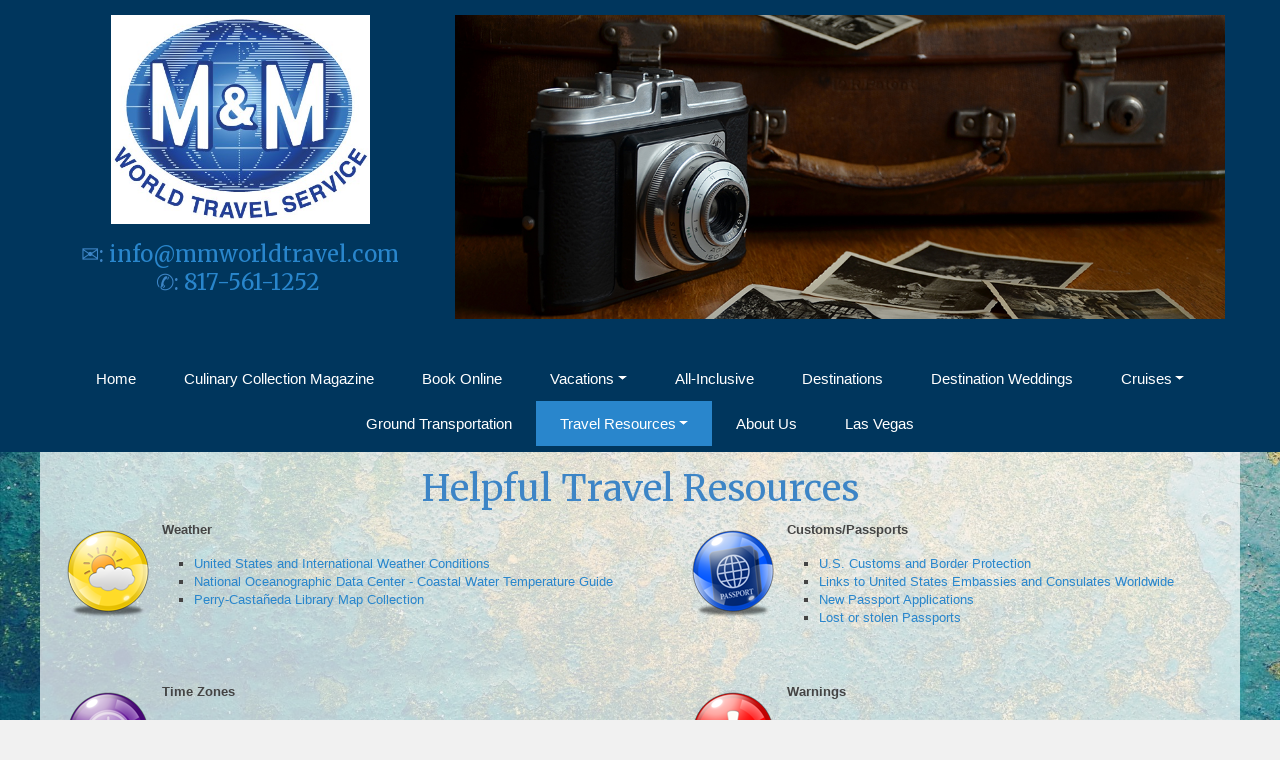

--- FILE ---
content_type: text/html; charset=utf-8
request_url: https://www.mmworldtravel.com/Page/TravelResources
body_size: 6568
content:

<!DOCTYPE html>
<html class="nx-html html-default Theme-Water ThemePalette-None MenuTheme-Water-Center ButtonTheme-Square-BlueDark">
<head>
    <title>Travel Resources</title>
    <meta http-equiv="X-UA-Compatible" content="IE=edge" />
    <meta name="viewport" content="width=device-width, initial-scale=1.0" />
    <meta name="keywords" content="" />
    <meta name="title" />
    <meta name="description" content="" />

            <meta property="og:title" content="Travel Resources" />
            <meta property="og:type" content="website" />
            <meta property="og:url" content="https://www.mmworldtravel.com/Page/TravelResources" />


    <script src="/bundles/scripts/jquery?v=235DeCRyc2KKtm5-u-WowaGmWHU3ft44y448NxHpMf41"></script>
<script src="/bundles/scripts/bootstrap5?v=4xk_MoODmJAnsMy2sTeG1AoO-wn2tXILqDHA8pXL-vY1"></script>
<script src="/bundles/scripts/site?v=6VbQXeNcYpAxrpVc4V5-tvHux_xhuYmac6YZSxXq2HU1"></script>

    <link href="/content/bundle_bootstrap5?v=9RWLWydDpUL4pAJirTWj6SDsp4lRmXZCU1_qRxrC9Gw1" rel="stylesheet"/>
<link href="/content/bundle_bootstrap5legacy?v=ask4cp_v0aaVuK1kE98r7QDHNlvupYVpj5gOKRg45sk1" rel="stylesheet"/>
<link href="/content/styles/bundle_site4?v=-tx92udKzIirCsmXqk_QIUB2LesP6NHrKCc-KThihAM1" rel="stylesheet"/>
<link href="/content/themes/default/styles/bundle_sitedefaultthemev4?v=iSepIp0gp1S8Am3bHiTj5iGn4ww3QwBfe86wpH70Yr41" rel="stylesheet"/>
<link href="/content/FontAwesome-v6/css/bundle_FontAwesomeV6?v=J0OudxTax-GztcYFnvHcoL5iXXSDyHpo_S3WVIq5rsM1" rel="stylesheet"/>
<link href="https://fonts.googleapis.com/css?family=Merriweather&v=5.25.7.0" rel="stylesheet"/>
<link href="https://fonts.googleapis.com/css?family=Open+Sans&v=5.25.7.0" rel="stylesheet"/>
<link href="https://fonts.googleapis.com/css?family=Rubik&v=5.25.7.0" rel="stylesheet"/>
<link href="https://fonts.googleapis.com/css?family=Gilda+Display&v=5.25.7.0" rel="stylesheet"/>
<link href="https://fonts.googleapis.com/css?family=Roboto&v=5.25.7.0" rel="stylesheet"/>
<link href="/Content/Themes-v4/Water/Styles/Water.css?v=5.25.7.0" rel="stylesheet"/>
<link href="/Content/Themes-v4/Water/Styles/MenuThemes/Center.css?d=1769106288&v=5.25.7.0" rel="stylesheet"/>
<link href="/SiteContent/NX2/Sites/802-417001/Styles/Theme.css?d=1769106288&v=5.25.7.0" rel="stylesheet"/>
<link href="/SiteContent/NX2/Sites/802-417001/Styles/Buttons.css?d=1769106288&v=5.25.7.0" rel="stylesheet"/>

    
        <script async src="https://www.googletagmanager.com/gtag/js?id=G-RD2NEM3G1Q"></script>
        <script>
            window.dataLayer = window.dataLayer || [];
            function gtag() { window.dataLayer.push(arguments); }
            gtag('js', new Date());
            gtag('config', 'G-RD2NEM3G1Q', { cookie_flags: 'Secure' });
                    </script>
    <!-- TandemHeaderArea -->
    <script>var Image1 = new Image(1, 1); Image1.src = "//data.vacationport.net/NexCiteTracking.png?NXSiteId=802&v=1769107467&PageName=%2fPage%2fTravelResources&Referrer=";</script>


</head>
<body class="nx-body body-default">
                

        <div class="nx-menu-top">
            <div class="nx-menu d-none d-sm-block">
                
        <nav class="navbar navbar-expand-sm">
            <div class="container-fluid">
                                    <button class="navbar-toggler" type="button" data-bs-toggle="collapse" data-bs-target="#collapsibleNavbar">
                        <span class="navbar-toggler-icon"></span>
                    </button>
                    <div class="collapse navbar-collapse" id="collapsibleNavbar">
                        <div class="d-flex w-100">
                            <ul class="navbar-nav justify-content-center w-100">
            <li class="nav-item ">
                <a href="/">Home</a>
            </li>
            <li class="nav-item ">
                <a href="http://bit.ly/CulinaryCollection2020" target="_blank">Culinary Collection Magazine</a>
            </li>
            <li class="nav-item ">
                <a href="/Page/BookOnline">Book Online</a>
            </li>
            <li class="nav-item dropdown ">
                <a href="/Page/Vacations" data-target="/Page/Vacations" class="nav-link dropdown-toggle" role="button" data-hover="dropdown">Vacations</a>
                <ul class="dropdown-menu ">
            <li class="nav-item ">
                <a href="http://www.applevacations.com/?agentId=45633556" target="_blank">Book Your Apple Vacation!</a>
            </li>
            <li class="nav-item ">
                <a href="/Info/Supplier/Globus?mid=56422" target="">Book Your Globus Vacations!</a>
            </li>
            <li class="nav-item ">
                <a href="/Info/Supplier/Cosmos?mid=56423" target="">Book Your Cosmos Vacations!</a>
            </li>
            <li class="nav-item ">
                <a href="/Info/Supplier/Monograms?mid=56424" target="">Book Your Monograms Vacations!</a>
            </li>
                </ul>
            </li>
            <li class="nav-item ">
                <a href="/Page/All-Inclusive">All-Inclusive</a>
            </li>
            <li class="nav-item ">
                <a href="/Info/Destination/DestinationOverview?mid=49047" target="">Destinations</a>
            </li>
            <li class="nav-item ">
                <a href="/Page/DestinationWeddings">Destination Weddings</a>
            </li>
            <li class="nav-item dropdown ">
                <a href="/Page/Cruises" data-target="/Page/Cruises" class="nav-link dropdown-toggle" role="button" data-hover="dropdown">Cruises</a>
                <ul class="dropdown-menu ">
            <li class="nav-item ">
                <a href="/TravelContent/SearchLoading?SearchId=18952&amp;TravelContentTypeFilter=23&amp;mid=21340" target="">Cruises Under $600</a>
            </li>
            <li class="nav-item dropdown ">
                <a href="/TravelContent/SearchLoading?SearchId=16102&amp;TravelContentTypeFilter=23&amp;mid=21341" data-target="/TravelContent/SearchLoading?SearchId=16102&amp;TravelContentTypeFilter=23&amp;mid=21341" target="" class="nav-link dropdown-toggle" role="button" data-hover="dropdown">River Cruises</a>
                <ul class="dropdown-menu ">
            <li class="nav-item ">
                <a href="/Info/Supplier/AvalonWaterways?mid=56425" target="">Book Your Avalon Waterways!</a>
            </li>
                </ul>
            </li>
                </ul>
            </li>
            <li class="nav-item ">
                <a href="http://e-zbookings.com/weblink?TA=45633556&amp;Page=Reserve.jsp" target="_blank">Ground Transportation</a>
            </li>
            <li class="nav-item dropdown selected">
                <a href="/Page/TravelResources" data-target="/Page/TravelResources" class="nav-link dropdown-toggle" role="button" data-hover="dropdown">Travel Resources</a>
                <ul class="dropdown-menu selected">
            <li class="nav-item ">
                <a href="http://www.dpbolvw.net/click-2946058-10396625" target="_blank">Book Your Travel Insurance!</a>
            </li>
                </ul>
            </li>
            <li class="nav-item ">
                <a href="/Page/AboutUs">About Us</a>
            </li>
            <li class="nav-item ">
                <a href="/Info/Destination/LasVegasHome?mid=86610" target="">Las Vegas</a>
            </li>
                            </ul>
                        </div>
                    </div>
            </div>
        </nav>

            </div>
        </div>
        <div class="nx-mobile-menu d-block d-sm-none">

            

            <nav id="menuGroup" class="navbar navbar-default">
                                    <button class="navbar-toggler ml-auto" type="button" data-bs-toggle="collapse" data-bs-target="#nxMobileMenu" aria-controls="nxMobileMenu" aria-expanded="false" aria-label="Toggle navigation">
                        <span class="navbar-toggler-icon">
                            <i class="fas fa-bars"></i>
                        </span>
                    </button>
                    <div class="collapse navbar-collapse" id="nxMobileMenu">
                        <ul class="navbar-nav mr-auto">
            <li id="menuGroup-21329" class="nav-item  ">
                    <a href="/" class="nav-link ">Home</a>
            </li>
            <li id="menuGroup-68468" class="nav-item  ">
                    <a href="http://bit.ly/CulinaryCollection2020" class="nav-link " target="_blank">Culinary Collection Magazine</a>
            </li>
            <li id="menuGroup-21330" class="nav-item  ">
                    <a href="/Page/BookOnline" class="nav-link ">Book Online</a>
            </li>
            <li id="menuGroup-21346" class="nav-item  ">
                    <div class="clearfix">
                        <a href="/Page/Vacations" class="nav-link float-start ">Vacations</a>
                        <a class="nav-link float-end collapsed" data-bs-target="#ddl21346" aria-controls="ddl21346" data-bs-toggle="collapse" role="button" aria-expanded="false">
                            <i class="fa fa-caret-down" style="font-size: 20px;"></i>
                        </a>
                    </div>
                    <ul id="ddl21346" class="collapse list-unstyled " data-parent="#menuGroup">
            <li id="menuGroup-21346" class="nav-item  ">
                    <a href="http://www.applevacations.com/?agentId=45633556" class="nav-link " target="_blank">Book Your Apple Vacation!</a>
            </li>
            <li id="menuGroup-21346" class="nav-item  ">
                    <a href="/Info/Supplier/Globus?mid=56422" class="nav-link " target="">Book Your Globus Vacations!</a>
            </li>
            <li id="menuGroup-21346" class="nav-item  ">
                    <a href="/Info/Supplier/Cosmos?mid=56423" class="nav-link " target="">Book Your Cosmos Vacations!</a>
            </li>
            <li id="menuGroup-21346" class="nav-item  ">
                    <a href="/Info/Supplier/Monograms?mid=56424" class="nav-link " target="">Book Your Monograms Vacations!</a>
            </li>
                    </ul>
            </li>
            <li id="menuGroup-70811" class="nav-item  ">
                    <a href="/Page/All-Inclusive" class="nav-link ">All-Inclusive</a>
            </li>
            <li id="menuGroup-49047" class="nav-item  ">
                    <a href="/Info/Destination/DestinationOverview?mid=49047" class="nav-link " target="">Destinations</a>
            </li>
            <li id="menuGroup-70813" class="nav-item  ">
                    <a href="/Page/DestinationWeddings" class="nav-link ">Destination Weddings</a>
            </li>
            <li id="menuGroup-21345" class="nav-item  ">
                    <div class="clearfix">
                        <a href="/Page/Cruises" class="nav-link float-start ">Cruises</a>
                        <a class="nav-link float-end collapsed" data-bs-target="#ddl21345" aria-controls="ddl21345" data-bs-toggle="collapse" role="button" aria-expanded="false">
                            <i class="fa fa-caret-down" style="font-size: 20px;"></i>
                        </a>
                    </div>
                    <ul id="ddl21345" class="collapse list-unstyled " data-parent="#menuGroup">
            <li id="menuGroup-21345" class="nav-item  ">
                    <a href="/TravelContent/SearchLoading?SearchId=18952&amp;TravelContentTypeFilter=23&amp;mid=21340" class="nav-link " target="">Cruises Under $600</a>
            </li>
            <li id="menuGroup-21345" class="nav-item  ">
                    <div class="clearfix">
                        <a href="/TravelContent/SearchLoading?SearchId=16102&amp;TravelContentTypeFilter=23&amp;mid=21341" class="nav-link float-start " target="">River Cruises</a>
                        <a class="nav-link float-end collapsed" data-bs-target="#ddl21341" aria-controls="ddl21341" data-bs-toggle="collapse" role="button" aria-expanded="false">
                            <i class="fa fa-caret-down" style="font-size: 20px;"></i>
                        </a>
                    </div>
                    <ul id="ddl21341" class="collapse list-unstyled " data-parent="#menuGroup-21345">
            <li id="menuGroup-21341" class="nav-item  ">
                    <a href="/Info/Supplier/AvalonWaterways?mid=56425" class="nav-link " target="">Book Your Avalon Waterways!</a>
            </li>
                    </ul>
            </li>
                    </ul>
            </li>
            <li id="menuGroup-48077" class="nav-item  ">
                    <a href="http://e-zbookings.com/weblink?TA=45633556&amp;Page=Reserve.jsp" class="nav-link " target="_blank">Ground Transportation</a>
            </li>
            <li id="menuGroup-21333" class="nav-item  show">
                    <div class="clearfix">
                        <a href="/Page/TravelResources" class="nav-link float-start active">Travel Resources</a>
                        <a class="nav-link float-end collapsed" data-bs-target="#ddl21333" aria-controls="ddl21333" data-bs-toggle="collapse" role="button" aria-expanded="false">
                            <i class="fa fa-caret-down" style="font-size: 20px;"></i>
                        </a>
                    </div>
                    <ul id="ddl21333" class="collapse list-unstyled " data-parent="#menuGroup">
            <li id="menuGroup-21333" class="nav-item  ">
                    <a href="http://www.dpbolvw.net/click-2946058-10396625" class="nav-link " target="_blank">Book Your Travel Insurance!</a>
            </li>
                    </ul>
            </li>
            <li id="menuGroup-21334" class="nav-item  ">
                    <a href="/Page/AboutUs" class="nav-link ">About Us</a>
            </li>
            <li id="menuGroup-86610" class="nav-item  ">
                    <a href="/Info/Destination/LasVegasHome?mid=86610" class="nav-link " target="">Las Vegas</a>
            </li>
                        </ul>
                    </div>
            </nav>

        </div>
        <div class="nx-header">
                <div id="ContentArea-Header" class="nx-container-header nx-container-size-default">
    <div class="row " style="">
            <div id="column-textblock-517239" class="col-md-4 column-page-element column-textblock">




<div id="textblock-517239" class="textblock" style="padding: 15px;  ">


        <div class="contentrow">
<p style="text-align: center;"><img alt="" src="/SiteContent/nx2/Sites/802-417001/CustomContent/CustomBanners/MandM-Travel_Logo.jpg" style="width: 70%;"></p>

<h4 style="text-align: center;"><span style="font-size:22px;">✉: <a href="info@mmworldtravel.com">info@mmworldtravel.com</a><br>
✆: <a href="tel:">817-561-1252&nbsp;</a></span></h4>
        </div>
</div>



                            </div>
            <div id="column-textblock-629592" class="col-md-8 column-page-element column-textblock">




<div id="textblock-629592" class="textblock" style="padding: 15px;  ">


        <div class="contentrow">
<p style="text-align: center;"><img alt="" src="/SiteContent/nx2/Sites/802-417001/CustomContent/CustomBanners/Camera%20and%20Suitcase.jpg" style="width: 100%;"></p>
        </div>
</div>



                            </div>
    </div>
    </div>



        </div>
        <div class="nx-menu-bottom">
            <div class="nx-menu container size-default d-none d-sm-block">
                <nav>

                    
        <nav class="navbar navbar-expand-sm">
            <div class="container-fluid">
                                    <button class="navbar-toggler" type="button" data-bs-toggle="collapse" data-bs-target="#collapsibleNavbar">
                        <span class="navbar-toggler-icon"></span>
                    </button>
                    <div class="collapse navbar-collapse" id="collapsibleNavbar">
                        <div class="d-flex w-100">
                            <ul class="navbar-nav justify-content-center w-100">
            <li class="nav-item ">
                <a href="/">Home</a>
            </li>
            <li class="nav-item ">
                <a href="http://bit.ly/CulinaryCollection2020" target="_blank">Culinary Collection Magazine</a>
            </li>
            <li class="nav-item ">
                <a href="/Page/BookOnline">Book Online</a>
            </li>
            <li class="nav-item dropdown ">
                <a href="/Page/Vacations" data-target="/Page/Vacations" class="nav-link dropdown-toggle" role="button" data-hover="dropdown">Vacations</a>
                <ul class="dropdown-menu ">
            <li class="nav-item ">
                <a href="http://www.applevacations.com/?agentId=45633556" target="_blank">Book Your Apple Vacation!</a>
            </li>
            <li class="nav-item ">
                <a href="/Info/Supplier/Globus?mid=56422" target="">Book Your Globus Vacations!</a>
            </li>
            <li class="nav-item ">
                <a href="/Info/Supplier/Cosmos?mid=56423" target="">Book Your Cosmos Vacations!</a>
            </li>
            <li class="nav-item ">
                <a href="/Info/Supplier/Monograms?mid=56424" target="">Book Your Monograms Vacations!</a>
            </li>
                </ul>
            </li>
            <li class="nav-item ">
                <a href="/Page/All-Inclusive">All-Inclusive</a>
            </li>
            <li class="nav-item ">
                <a href="/Info/Destination/DestinationOverview?mid=49047" target="">Destinations</a>
            </li>
            <li class="nav-item ">
                <a href="/Page/DestinationWeddings">Destination Weddings</a>
            </li>
            <li class="nav-item dropdown ">
                <a href="/Page/Cruises" data-target="/Page/Cruises" class="nav-link dropdown-toggle" role="button" data-hover="dropdown">Cruises</a>
                <ul class="dropdown-menu ">
            <li class="nav-item ">
                <a href="/TravelContent/SearchLoading?SearchId=18952&amp;TravelContentTypeFilter=23&amp;mid=21340" target="">Cruises Under $600</a>
            </li>
            <li class="nav-item dropdown ">
                <a href="/TravelContent/SearchLoading?SearchId=16102&amp;TravelContentTypeFilter=23&amp;mid=21341" data-target="/TravelContent/SearchLoading?SearchId=16102&amp;TravelContentTypeFilter=23&amp;mid=21341" target="" class="nav-link dropdown-toggle" role="button" data-hover="dropdown">River Cruises</a>
                <ul class="dropdown-menu ">
            <li class="nav-item ">
                <a href="/Info/Supplier/AvalonWaterways?mid=56425" target="">Book Your Avalon Waterways!</a>
            </li>
                </ul>
            </li>
                </ul>
            </li>
            <li class="nav-item ">
                <a href="http://e-zbookings.com/weblink?TA=45633556&amp;Page=Reserve.jsp" target="_blank">Ground Transportation</a>
            </li>
            <li class="nav-item dropdown selected">
                <a href="/Page/TravelResources" data-target="/Page/TravelResources" class="nav-link dropdown-toggle" role="button" data-hover="dropdown">Travel Resources</a>
                <ul class="dropdown-menu selected">
            <li class="nav-item ">
                <a href="http://www.dpbolvw.net/click-2946058-10396625" target="_blank">Book Your Travel Insurance!</a>
            </li>
                </ul>
            </li>
            <li class="nav-item ">
                <a href="/Page/AboutUs">About Us</a>
            </li>
            <li class="nav-item ">
                <a href="/Info/Destination/LasVegasHome?mid=86610" target="">Las Vegas</a>
            </li>
                            </ul>
                        </div>
                    </div>
            </div>
        </nav>

                </nav>
            </div>
        </div>
    <div class="nx-page">
            <div id="ContentArea-Page" class="nx-container-page nx-container-size-default">
    <div class="row " style="">
            <div id="column-textblock-97331" class="col-md-12 column-page-element column-textblock">




<div id="textblock-97331" class="textblock" style="padding: 15px;  ">

        <h2 class="PageElement-Title" style="text-align: center;">Helpful Travel Resources</h2>

        <div class="contentrow">
<table class=basetext border=0 width="100%" align=center>
  <tbody>
       <tr>
      <td valign=top width=100><img border=0 hspace=0 alt="Weather Conditions" src="http://images.vacationport.net/NexCiteContent/passportonlineextras_vacationport_net/customcontent/tr_icons/icon-weather.png"></td>
      <td valign=top><p><strong>Weather</strong></p>
        <ul type=square>
          <li><a href="http://weather.noaa.gov/" target=new>United States and International Weather Conditions</a>
          <li><a href="http://www.nodc.noaa.gov/dsdt/cwtg/" target=new>National Oceanographic Data Center - Coastal Water Temperature Guide</a>
          <li><a href="http://www.lib.utexas.edu/maps/map_sites/wea_sites.html" target=new>Perry-Castañeda Library Map Collection</a></li>
        </ul>
      </td>
      <td valign=top width=10>&nbsp;</td>
      <td valign=top width=100><img border=0 hspace=0 alt=Customs src="http://images.vacationport.net/NexCiteContent/passportonlineextras_vacationport_net/customcontent/tr_icons/icon-passport.png"></td>
      <td valign=top><p><strong>Customs/Passports</strong></p>
        <ul type=square>
          <li><a href="http://www.cbp.gov/" target=new>U.S. Customs and Border Protection</a></li>
          <li><a href="http://www.usembassy.gov/" target=new>Links to United States Embassies and Consulates Worldwide</a></li>
          <li><a href="http://travel.state.gov/passport/get/get_4855.html" target=new>New Passport Applications</a>
          <li><a href="http://travel.state.gov/passport/lost/lost_848.html#report" target=new>Lost or stolen Passports</a></li>
        </ul>
      </td>
    </tr>
    <tr>
      <td valign=top colspan=5><hr color=#cccccc size=1 width="100%"></td>
    </tr>
    <tr>
      <td valign=top><img border=0 hspace=0 alt="Time Zones" src="http://images.vacationport.net/NexCiteContent/passportonlineextras_vacationport_net/customcontent/tr_icons/icon-time.png"></td>
      <td valign=top><p><strong>Time Zones</strong></p>
        <ul type=square>
          <li><a href="http://nist.time.gov/" target=new>Official U.S. Time</a>
          <li><a href="http://www.worldtimezones.com/" target=new>World Time Zones</a>
          <li><a href="http://www.timeanddate.com/" target=new>Time and Date</a> 
          <li><a href="http://wwp.greenwichmeantime.com/" target=new>Greenwich Mean Time</a> 
          <li><a href="http://www.atomic-clock.org.uk/atomic-clock.php" target=new>Atomic Clock</a></li>
        </ul>
      </td>
      <td valign=top width=10>&nbsp;</td>
      <td valign=top><img border=0 hspace=0 alt="Travel Warnings" src="http://images.vacationport.net/NexCiteContent/passportonlineextras_vacationport_net/customcontent/tr_icons/icon-warnings.png"></td>
      <td valign=top><p><strong>Warnings</strong></p>
        <ul type=square>
          <li><a href="http://travel.state.gov/" target=new>U.S. Department of State - Travel.State.Gov</a> 
          <li><a href="http://www.fco.gov.uk/travel" target=new>Foreign and Commonwealth Office Travel</a></li>
        </ul>
      </td>
    </tr>
    <tr>
      <td valign=top colspan=5><hr color=#cccccc size=1 width="100%"></td>
    </tr>
    <tr>
      <td valign=top><img border=0 hspace=0 alt=Maps src="http://images.vacationport.net/NexCiteContent/passportonlineextras_vacationport_net/customcontent/tr_icons/icon-maps.png"></td>
      <td valign=top><p><strong>Maps</strong></p>
        <ul type=square>
          <li><a href="http://www.lib.utexas.edu/maps/world_cities.html" target=new>Perry-Castañeda Library Map Collection </a></li>
        </ul>
      </td>
      <td valign=top width=10>&nbsp;</td>
      <td valign=top><img border=0 hspace=0 alt="Health Resources" src="http://images.vacationport.net/NexCiteContent/passportonlineextras_vacationport_net/customcontent/tr_icons/icon-health.png"></td>
      <td valign=top><p><strong>Health</strong></p> 
        <ul type=square>
          <li><a href="http://www.cdc.gov/travel/" target=new>Centers for Disease Control and Prevention (CDC)</a>
          <li><a href="http://www.who.int/ith/en/" target=new>World Health Organization</a></li>
        </ul>
      </td>
    </tr>
    <tr>
      <td valign=top colspan=5><hr color=#cccccc size=1 width="100%"></td>
    </tr>
    <tr>
      <td valign=top><img border=0 hspace=0 alt="Flight Info" src="http://images.vacationport.net/NexCiteContent/passportonlineextras_vacationport_net/customcontent/tr_icons/icon-travelinfo.png"></td>
      <td valign=top><p><strong>Flight Info</strong></p>
        <ul type=square>
          <li><a href="http://www.fly.faa.gov/flyfaa/usmap.jsp" target=new>Domestic Flight Delay Information</a>
          <li><a href="http://www.fly.faa.gov/flyfaa/fwmap.jsp" target=new>Flight Delay Information - Alaska &amp; Hawaii</a></li>
        </ul>
      </td>
      <td valign=top width=10>&nbsp;</td>
      <td valign=top><img border=0 hspace=0 alt="Travel Tips" src="http://images.vacationport.net/NexCiteContent/passportonlineextras_vacationport_net/customcontent/tr_icons/icon-info.png"></td>
      <td valign=top><p><strong>Tips</strong></p>
        <ul type=square>
          <li><a href="http://www.tsa.gov" target=new>Transportation Security Administration</a>
        </li></ul>
      </td>
    </tr>
    <tr>
      <td valign=top colspan=5><hr color=#cccccc size=1 width="100%"></td>
    </tr>
    <tr>
      <td valign=top><img border=0 hspace=0 alt=Currencies src="http://images.vacationport.net/NexCiteContent/passportonlineextras_vacationport_net/customcontent/tr_icons/icon-currency.png"></td>
      <td valign=top><p><strong>Currencies</strong></p>
        <ul type=square>
          <li><a href="http://www.x-rates.com/calculator.html" target=new>Currency Calculator</a></li>
        </ul>
      </td>
      <td valign=top width=10>&nbsp;</td>
      <td valign=top><img border=0 hspace=0 alt="Telephone &amp; Internet Resources" src="http://images.vacationport.net/NexCiteContent/passportonlineextras_vacationport_net/customcontent/tr_icons/icon-comm.png"></td>
      <td valign=top><p><strong>Internet Resources</strong></p>
        <ul type=square>
          <li><a href="http://www.cybercafes.com/" target=new>Database of 4208 internet cafes in 140 countries</a></li>
        </ul>
      </td>
    </tr>
    <tr>
      <td valign=top colspan=5><hr color=#cccccc size=1 width="100%"></td>
    </tr>
  </tbody>
</table>
        </div>
</div>



                            </div>
    </div>
    </div>



    </div>
        <div class="nx-footer">
    <div id="ContentArea-Footer" class="nx-container-footer nx-container-size-default">
    <div class="row " style="">
            <div id="column-textblock-725731" class="col-md-12 column-page-element column-textblock">




<div id="textblock-725731" class="textblock" style="padding: 15px;  ">


        <div class="contentrow">
<p align="center" style="line-height: 18px; font-size: 14px;"><strong style="line-height: 22px; font-size: 18px;">M &amp; M World Travel Service</strong><br>
BY APPOINTMENT ONLY<br>
<strong>Call:</strong> 817-561-1252 &bull; <strong>Email:</strong> <script type="text/javascript">WriteTransform("\u003cn uers=\"znvygb:vasb@zzjbeyqgeniry.pbz\"\u003e\u003ch\u003evasb@zzjbeyqgeniry.pbz\u003c/h\u003e\u003c/n\u003e")</script></p>

<p align="center"><a href="http://www.dpbolvw.net/click-2946058-10396625" target="_blank"><img alt="" border="0" height="150" src="http://www.awltovhc.com/image-2946058-10396625" width="180"></a></p>
        </div>
</div>



                            </div>
    </div>
    </div>


                    </div>


    </body>
</html>
<!-- Version 5.25.7.0 - S:True - P:False - V:4 -->


--- FILE ---
content_type: text/css
request_url: https://www.mmworldtravel.com/SiteContent/NX2/Sites/802-417001/Styles/Theme.css?d=1769106288&v=5.25.7.0
body_size: 1104
content:
:root {
  --nx-bg-primary: #00365d;
  --nx-bg-secondary: #ffffff;
  --nx-bg-tertiary: #ffffff;
  --nx-border-primary: #00365d;
  --nx-border-secondary: #f6f5f6;
  --nx-border-tertiary: #f6f5f9;
  --nx-text-primary: #ffffff;
  --nx-text-secondary: #2f3f3c;
  --nx-text-tertiary: #444444; }

.nx-body {
  background-image: url("/SiteContent/nx2/Sites/802-417001/CustomContent/Background/abstract-1850416.jpg");
  background-color: #f1f1f1;
  background-position: center top;
  background-repeat: no-repeat;
  background-size: cover;
  background-attachment: fixed;
  color: #444444;
  font-family: Arial;
  font-size: 16px;
  line-height: 21 px; }

.nx-header {
  background-color: #00365d;
  color: #ffffff;
  font-family: Arial;
  font-size: 18px; }

.nx-menu-top {
  display: none; }

.nx-menu-bottom {
  display: block; }

.nx-menu-top .nx-menu {
  max-width: 100%;
  margin-inline: auto; }

.nx-menu-bottom .nx-menu {
  max-width: 100%; }

.nx-menu-bottom .nx-menu > nav {
  max-width: 100%;
  margin-inline: auto; }

.nx-menu nav {
  background-color: #00365d;
  font-family: Arial;
  font-size: 15px;
  border-top: 1px solid #00365d;
  border-bottom: 1px solid #00365d; }

.nav-item.selected a {
  color: #ffffff; }

.nx-menu nav ul li {
  background-color: #00365d; }

.nx-menu nav ul li:hover,
.nx-menu nav ul li:active,
.nx-menu nav ul li:focus {
  background-color: #2986cc; }

.nx-menu nav ul li.selected {
  background-color: #2986cc; }

.nx-menu nav ul li a {
  color: #ffffff;
  text-transform: none;
  font-weight: normal; }

.nx-menu nav ul li a:hover {
  font-weight: Normal; }

.nx-menu nav ul li a:focus,
.nx-menu nav ul li a:hover {
  color: #ffffff; }

.nx-menu nav ul ul,
.nx-menu nav ul ul ul {
  background-color: #00365d;
  border-color: #00365d; }

.nx-menu nav ul ul li,
.nx-menu nav ul ul ul li {
  background-color: #00365d;
  border-color: #00365d; }

.nx-menu nav ul ul li:hover,
.nx-menu nav ul ul ul li:hover {
  background-color: #2986cc; }

.nx-menu nav ul ul li a,
.nx-menu nav ul ul ul li a {
  color: #ffffff;
  font-size: 15px; }

.nx-menu nav ul ul li a:hover,
.nx-menu nav ul ul li a:active,
.nx-menu nav ul ul li a:focus {
  color: #ffffff; }

.nx-menu nav ul ul li.selected,
.nx-menu nav ul ul ul li.selected {
  background-color: #2986cc; }

.nx-page .column-textblock,
.nx-body .destinations,
.nx-page .column-offerlist,
.nx-page .column-destinationshowcase,
.nx-page .column-breadcrumbnavigation,
.nx-page .column-photogallery,
.nx-page .column-quicksearch,
.nx-page .column-cruisesearch,
.nx-page .column-form,
.nx-page .column-newslettersignup,
.nx-page .column-sweepstakessignup,
.nx-body #location,
.nx-page .column-facebooktimeline,
.nx-page .column-twittertimeline,
.nx-page .column-staticcontent {
  background-color: rgba(255, 255, 255, 0.712); }

.nx-body .PageElement-Title,
.nx-body h1,
.nx-body h2,
.nx-body h3,
.nx-body h4 {
  color: #3d85c6;
  font-family: Merriweather, Times New Roman; }

.nx-body a {
  color: #2986cc; }

.nx-body a:focus,
.nx-body a:hover {
  color: #9fc5e8; }

.nx-body .destination-showcase-title {
  font-family: Merriweather, Times New Roman; }

.nx-body .primary-font-color {
  color: #ffffff; }

.nx-body .secondary-font-color {
  color: #2f3f3c; }

.nx-body .primary-bg-color {
  background: #00365d;
  color: #ffffff;
  border-top: 2px  solid #00365d;
  border-bottom: 1px #E2E0DB solid; }

.nx-body .secondary-bg-color {
  background: #ffffff;
  color: #2f3f3c;
  border-top: 2px  solid #f6f5f6;
  border-bottom: 1px #E2E0DB solid; }

.nx-body .tertiary-bg-color {
  background: #ffffff;
  color: #444444;
  border-top: 2px  solid #f6f5f9;
  border-bottom: 1px #E2E0DB solid; }

.nx-body .primary-border, .offerList .offer {
  border: 1px solid #00365d; }

.nx-body .secondary-border {
  border: 1px solid #f6f5f6; }

.nx-body .tertiary-border {
  border: 1px solid #f6f5f9; }

.nx-page {
  background: rgba(0, 0, 0, 0); }

.offerList .offer-list1-wrapper,
.offerList .offer-list2-wrapper {
  border: 1px solid rgba(0, 0, 0, 0); }

.nx-footer {
  background-color: #00365d;
  color: #ffffff; }

.nx-footer a {
  color: #eeeeee; }

.nx-footer a:hover {
  color: #ffffff; }
